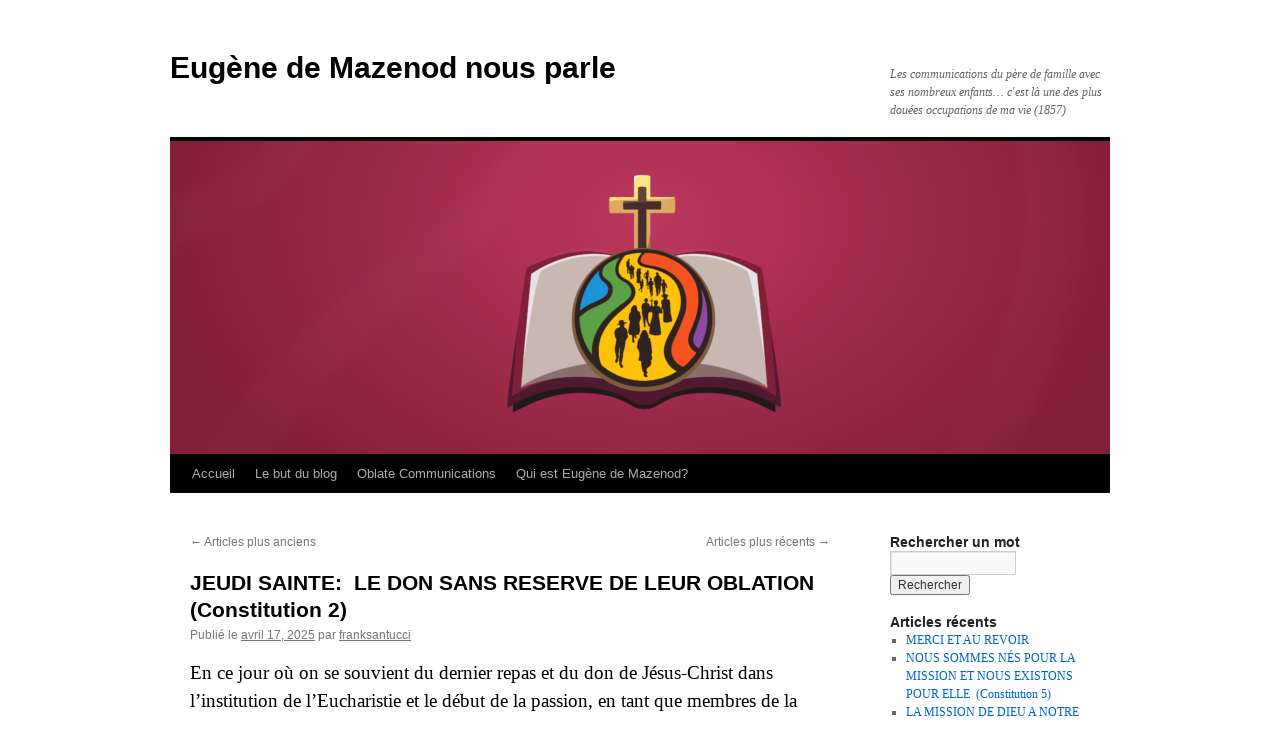

--- FILE ---
content_type: text/html; charset=UTF-8
request_url: https://www.eugenedemazenod.net/fra/?paged=2
body_size: 17535
content:
<!DOCTYPE html>
<html lang="fr-FR">
<head>
<meta charset="UTF-8" />
<title>
Eugène de Mazenod nous parle | Les  communications du père de famille avec ses nombreux enfants&#8230; c&#039;est là une des plus douées occupations de ma vie (1857) | Page 2	</title>
<link rel="profile" href="https://gmpg.org/xfn/11" />
<link rel="stylesheet" type="text/css" media="all" href="https://www.eugenedemazenod.net/fra/wp-content/themes/twentyten/style.css?ver=20241112" />
<link rel="pingback" href="https://www.eugenedemazenod.net/fra/xmlrpc.php">
<meta name='robots' content='max-image-preview:large' />
<link rel="alternate" type="application/rss+xml" title="Eugène de Mazenod nous parle &raquo; Flux" href="https://www.eugenedemazenod.net/fra/?feed=rss2" />
<link rel="alternate" type="application/rss+xml" title="Eugène de Mazenod nous parle &raquo; Flux des commentaires" href="https://www.eugenedemazenod.net/fra/?feed=comments-rss2" />
		<!-- This site uses the Google Analytics by MonsterInsights plugin v8.14.1 - Using Analytics tracking - https://www.monsterinsights.com/ -->
							<script src="//www.googletagmanager.com/gtag/js?id=UA-17234147-1"  data-cfasync="false" data-wpfc-render="false" type="text/javascript" async></script>
			<script data-cfasync="false" data-wpfc-render="false" type="text/javascript">
				var mi_version = '8.14.1';
				var mi_track_user = true;
				var mi_no_track_reason = '';
				
								var disableStrs = [
															'ga-disable-UA-17234147-1',
									];

				/* Function to detect opted out users */
				function __gtagTrackerIsOptedOut() {
					for (var index = 0; index < disableStrs.length; index++) {
						if (document.cookie.indexOf(disableStrs[index] + '=true') > -1) {
							return true;
						}
					}

					return false;
				}

				/* Disable tracking if the opt-out cookie exists. */
				if (__gtagTrackerIsOptedOut()) {
					for (var index = 0; index < disableStrs.length; index++) {
						window[disableStrs[index]] = true;
					}
				}

				/* Opt-out function */
				function __gtagTrackerOptout() {
					for (var index = 0; index < disableStrs.length; index++) {
						document.cookie = disableStrs[index] + '=true; expires=Thu, 31 Dec 2099 23:59:59 UTC; path=/';
						window[disableStrs[index]] = true;
					}
				}

				if ('undefined' === typeof gaOptout) {
					function gaOptout() {
						__gtagTrackerOptout();
					}
				}
								window.dataLayer = window.dataLayer || [];

				window.MonsterInsightsDualTracker = {
					helpers: {},
					trackers: {},
				};
				if (mi_track_user) {
					function __gtagDataLayer() {
						dataLayer.push(arguments);
					}

					function __gtagTracker(type, name, parameters) {
						if (!parameters) {
							parameters = {};
						}

						if (parameters.send_to) {
							__gtagDataLayer.apply(null, arguments);
							return;
						}

						if (type === 'event') {
							
														parameters.send_to = monsterinsights_frontend.ua;
							__gtagDataLayer(type, name, parameters);
													} else {
							__gtagDataLayer.apply(null, arguments);
						}
					}

					__gtagTracker('js', new Date());
					__gtagTracker('set', {
						'developer_id.dZGIzZG': true,
											});
															__gtagTracker('config', 'UA-17234147-1', {"forceSSL":"true"} );
										window.gtag = __gtagTracker;										(function () {
						/* https://developers.google.com/analytics/devguides/collection/analyticsjs/ */
						/* ga and __gaTracker compatibility shim. */
						var noopfn = function () {
							return null;
						};
						var newtracker = function () {
							return new Tracker();
						};
						var Tracker = function () {
							return null;
						};
						var p = Tracker.prototype;
						p.get = noopfn;
						p.set = noopfn;
						p.send = function () {
							var args = Array.prototype.slice.call(arguments);
							args.unshift('send');
							__gaTracker.apply(null, args);
						};
						var __gaTracker = function () {
							var len = arguments.length;
							if (len === 0) {
								return;
							}
							var f = arguments[len - 1];
							if (typeof f !== 'object' || f === null || typeof f.hitCallback !== 'function') {
								if ('send' === arguments[0]) {
									var hitConverted, hitObject = false, action;
									if ('event' === arguments[1]) {
										if ('undefined' !== typeof arguments[3]) {
											hitObject = {
												'eventAction': arguments[3],
												'eventCategory': arguments[2],
												'eventLabel': arguments[4],
												'value': arguments[5] ? arguments[5] : 1,
											}
										}
									}
									if ('pageview' === arguments[1]) {
										if ('undefined' !== typeof arguments[2]) {
											hitObject = {
												'eventAction': 'page_view',
												'page_path': arguments[2],
											}
										}
									}
									if (typeof arguments[2] === 'object') {
										hitObject = arguments[2];
									}
									if (typeof arguments[5] === 'object') {
										Object.assign(hitObject, arguments[5]);
									}
									if ('undefined' !== typeof arguments[1].hitType) {
										hitObject = arguments[1];
										if ('pageview' === hitObject.hitType) {
											hitObject.eventAction = 'page_view';
										}
									}
									if (hitObject) {
										action = 'timing' === arguments[1].hitType ? 'timing_complete' : hitObject.eventAction;
										hitConverted = mapArgs(hitObject);
										__gtagTracker('event', action, hitConverted);
									}
								}
								return;
							}

							function mapArgs(args) {
								var arg, hit = {};
								var gaMap = {
									'eventCategory': 'event_category',
									'eventAction': 'event_action',
									'eventLabel': 'event_label',
									'eventValue': 'event_value',
									'nonInteraction': 'non_interaction',
									'timingCategory': 'event_category',
									'timingVar': 'name',
									'timingValue': 'value',
									'timingLabel': 'event_label',
									'page': 'page_path',
									'location': 'page_location',
									'title': 'page_title',
								};
								for (arg in args) {
																		if (!(!args.hasOwnProperty(arg) || !gaMap.hasOwnProperty(arg))) {
										hit[gaMap[arg]] = args[arg];
									} else {
										hit[arg] = args[arg];
									}
								}
								return hit;
							}

							try {
								f.hitCallback();
							} catch (ex) {
							}
						};
						__gaTracker.create = newtracker;
						__gaTracker.getByName = newtracker;
						__gaTracker.getAll = function () {
							return [];
						};
						__gaTracker.remove = noopfn;
						__gaTracker.loaded = true;
						window['__gaTracker'] = __gaTracker;
					})();
									} else {
										console.log("");
					(function () {
						function __gtagTracker() {
							return null;
						}

						window['__gtagTracker'] = __gtagTracker;
						window['gtag'] = __gtagTracker;
					})();
									}
			</script>
				<!-- / Google Analytics by MonsterInsights -->
		<style id='wp-img-auto-sizes-contain-inline-css' type='text/css'>
img:is([sizes=auto i],[sizes^="auto," i]){contain-intrinsic-size:3000px 1500px}
/*# sourceURL=wp-img-auto-sizes-contain-inline-css */
</style>
<style id='wp-emoji-styles-inline-css' type='text/css'>

	img.wp-smiley, img.emoji {
		display: inline !important;
		border: none !important;
		box-shadow: none !important;
		height: 1em !important;
		width: 1em !important;
		margin: 0 0.07em !important;
		vertical-align: -0.1em !important;
		background: none !important;
		padding: 0 !important;
	}
/*# sourceURL=wp-emoji-styles-inline-css */
</style>
<style id='wp-block-library-inline-css' type='text/css'>
:root{--wp-block-synced-color:#7a00df;--wp-block-synced-color--rgb:122,0,223;--wp-bound-block-color:var(--wp-block-synced-color);--wp-editor-canvas-background:#ddd;--wp-admin-theme-color:#007cba;--wp-admin-theme-color--rgb:0,124,186;--wp-admin-theme-color-darker-10:#006ba1;--wp-admin-theme-color-darker-10--rgb:0,107,160.5;--wp-admin-theme-color-darker-20:#005a87;--wp-admin-theme-color-darker-20--rgb:0,90,135;--wp-admin-border-width-focus:2px}@media (min-resolution:192dpi){:root{--wp-admin-border-width-focus:1.5px}}.wp-element-button{cursor:pointer}:root .has-very-light-gray-background-color{background-color:#eee}:root .has-very-dark-gray-background-color{background-color:#313131}:root .has-very-light-gray-color{color:#eee}:root .has-very-dark-gray-color{color:#313131}:root .has-vivid-green-cyan-to-vivid-cyan-blue-gradient-background{background:linear-gradient(135deg,#00d084,#0693e3)}:root .has-purple-crush-gradient-background{background:linear-gradient(135deg,#34e2e4,#4721fb 50%,#ab1dfe)}:root .has-hazy-dawn-gradient-background{background:linear-gradient(135deg,#faaca8,#dad0ec)}:root .has-subdued-olive-gradient-background{background:linear-gradient(135deg,#fafae1,#67a671)}:root .has-atomic-cream-gradient-background{background:linear-gradient(135deg,#fdd79a,#004a59)}:root .has-nightshade-gradient-background{background:linear-gradient(135deg,#330968,#31cdcf)}:root .has-midnight-gradient-background{background:linear-gradient(135deg,#020381,#2874fc)}:root{--wp--preset--font-size--normal:16px;--wp--preset--font-size--huge:42px}.has-regular-font-size{font-size:1em}.has-larger-font-size{font-size:2.625em}.has-normal-font-size{font-size:var(--wp--preset--font-size--normal)}.has-huge-font-size{font-size:var(--wp--preset--font-size--huge)}.has-text-align-center{text-align:center}.has-text-align-left{text-align:left}.has-text-align-right{text-align:right}.has-fit-text{white-space:nowrap!important}#end-resizable-editor-section{display:none}.aligncenter{clear:both}.items-justified-left{justify-content:flex-start}.items-justified-center{justify-content:center}.items-justified-right{justify-content:flex-end}.items-justified-space-between{justify-content:space-between}.screen-reader-text{border:0;clip-path:inset(50%);height:1px;margin:-1px;overflow:hidden;padding:0;position:absolute;width:1px;word-wrap:normal!important}.screen-reader-text:focus{background-color:#ddd;clip-path:none;color:#444;display:block;font-size:1em;height:auto;left:5px;line-height:normal;padding:15px 23px 14px;text-decoration:none;top:5px;width:auto;z-index:100000}html :where(.has-border-color){border-style:solid}html :where([style*=border-top-color]){border-top-style:solid}html :where([style*=border-right-color]){border-right-style:solid}html :where([style*=border-bottom-color]){border-bottom-style:solid}html :where([style*=border-left-color]){border-left-style:solid}html :where([style*=border-width]){border-style:solid}html :where([style*=border-top-width]){border-top-style:solid}html :where([style*=border-right-width]){border-right-style:solid}html :where([style*=border-bottom-width]){border-bottom-style:solid}html :where([style*=border-left-width]){border-left-style:solid}html :where(img[class*=wp-image-]){height:auto;max-width:100%}:where(figure){margin:0 0 1em}html :where(.is-position-sticky){--wp-admin--admin-bar--position-offset:var(--wp-admin--admin-bar--height,0px)}@media screen and (max-width:600px){html :where(.is-position-sticky){--wp-admin--admin-bar--position-offset:0px}}

/*# sourceURL=wp-block-library-inline-css */
</style><style id='global-styles-inline-css' type='text/css'>
:root{--wp--preset--aspect-ratio--square: 1;--wp--preset--aspect-ratio--4-3: 4/3;--wp--preset--aspect-ratio--3-4: 3/4;--wp--preset--aspect-ratio--3-2: 3/2;--wp--preset--aspect-ratio--2-3: 2/3;--wp--preset--aspect-ratio--16-9: 16/9;--wp--preset--aspect-ratio--9-16: 9/16;--wp--preset--color--black: #000;--wp--preset--color--cyan-bluish-gray: #abb8c3;--wp--preset--color--white: #fff;--wp--preset--color--pale-pink: #f78da7;--wp--preset--color--vivid-red: #cf2e2e;--wp--preset--color--luminous-vivid-orange: #ff6900;--wp--preset--color--luminous-vivid-amber: #fcb900;--wp--preset--color--light-green-cyan: #7bdcb5;--wp--preset--color--vivid-green-cyan: #00d084;--wp--preset--color--pale-cyan-blue: #8ed1fc;--wp--preset--color--vivid-cyan-blue: #0693e3;--wp--preset--color--vivid-purple: #9b51e0;--wp--preset--color--blue: #0066cc;--wp--preset--color--medium-gray: #666;--wp--preset--color--light-gray: #f1f1f1;--wp--preset--gradient--vivid-cyan-blue-to-vivid-purple: linear-gradient(135deg,rgb(6,147,227) 0%,rgb(155,81,224) 100%);--wp--preset--gradient--light-green-cyan-to-vivid-green-cyan: linear-gradient(135deg,rgb(122,220,180) 0%,rgb(0,208,130) 100%);--wp--preset--gradient--luminous-vivid-amber-to-luminous-vivid-orange: linear-gradient(135deg,rgb(252,185,0) 0%,rgb(255,105,0) 100%);--wp--preset--gradient--luminous-vivid-orange-to-vivid-red: linear-gradient(135deg,rgb(255,105,0) 0%,rgb(207,46,46) 100%);--wp--preset--gradient--very-light-gray-to-cyan-bluish-gray: linear-gradient(135deg,rgb(238,238,238) 0%,rgb(169,184,195) 100%);--wp--preset--gradient--cool-to-warm-spectrum: linear-gradient(135deg,rgb(74,234,220) 0%,rgb(151,120,209) 20%,rgb(207,42,186) 40%,rgb(238,44,130) 60%,rgb(251,105,98) 80%,rgb(254,248,76) 100%);--wp--preset--gradient--blush-light-purple: linear-gradient(135deg,rgb(255,206,236) 0%,rgb(152,150,240) 100%);--wp--preset--gradient--blush-bordeaux: linear-gradient(135deg,rgb(254,205,165) 0%,rgb(254,45,45) 50%,rgb(107,0,62) 100%);--wp--preset--gradient--luminous-dusk: linear-gradient(135deg,rgb(255,203,112) 0%,rgb(199,81,192) 50%,rgb(65,88,208) 100%);--wp--preset--gradient--pale-ocean: linear-gradient(135deg,rgb(255,245,203) 0%,rgb(182,227,212) 50%,rgb(51,167,181) 100%);--wp--preset--gradient--electric-grass: linear-gradient(135deg,rgb(202,248,128) 0%,rgb(113,206,126) 100%);--wp--preset--gradient--midnight: linear-gradient(135deg,rgb(2,3,129) 0%,rgb(40,116,252) 100%);--wp--preset--font-size--small: 13px;--wp--preset--font-size--medium: 20px;--wp--preset--font-size--large: 36px;--wp--preset--font-size--x-large: 42px;--wp--preset--spacing--20: 0.44rem;--wp--preset--spacing--30: 0.67rem;--wp--preset--spacing--40: 1rem;--wp--preset--spacing--50: 1.5rem;--wp--preset--spacing--60: 2.25rem;--wp--preset--spacing--70: 3.38rem;--wp--preset--spacing--80: 5.06rem;--wp--preset--shadow--natural: 6px 6px 9px rgba(0, 0, 0, 0.2);--wp--preset--shadow--deep: 12px 12px 50px rgba(0, 0, 0, 0.4);--wp--preset--shadow--sharp: 6px 6px 0px rgba(0, 0, 0, 0.2);--wp--preset--shadow--outlined: 6px 6px 0px -3px rgb(255, 255, 255), 6px 6px rgb(0, 0, 0);--wp--preset--shadow--crisp: 6px 6px 0px rgb(0, 0, 0);}:where(.is-layout-flex){gap: 0.5em;}:where(.is-layout-grid){gap: 0.5em;}body .is-layout-flex{display: flex;}.is-layout-flex{flex-wrap: wrap;align-items: center;}.is-layout-flex > :is(*, div){margin: 0;}body .is-layout-grid{display: grid;}.is-layout-grid > :is(*, div){margin: 0;}:where(.wp-block-columns.is-layout-flex){gap: 2em;}:where(.wp-block-columns.is-layout-grid){gap: 2em;}:where(.wp-block-post-template.is-layout-flex){gap: 1.25em;}:where(.wp-block-post-template.is-layout-grid){gap: 1.25em;}.has-black-color{color: var(--wp--preset--color--black) !important;}.has-cyan-bluish-gray-color{color: var(--wp--preset--color--cyan-bluish-gray) !important;}.has-white-color{color: var(--wp--preset--color--white) !important;}.has-pale-pink-color{color: var(--wp--preset--color--pale-pink) !important;}.has-vivid-red-color{color: var(--wp--preset--color--vivid-red) !important;}.has-luminous-vivid-orange-color{color: var(--wp--preset--color--luminous-vivid-orange) !important;}.has-luminous-vivid-amber-color{color: var(--wp--preset--color--luminous-vivid-amber) !important;}.has-light-green-cyan-color{color: var(--wp--preset--color--light-green-cyan) !important;}.has-vivid-green-cyan-color{color: var(--wp--preset--color--vivid-green-cyan) !important;}.has-pale-cyan-blue-color{color: var(--wp--preset--color--pale-cyan-blue) !important;}.has-vivid-cyan-blue-color{color: var(--wp--preset--color--vivid-cyan-blue) !important;}.has-vivid-purple-color{color: var(--wp--preset--color--vivid-purple) !important;}.has-black-background-color{background-color: var(--wp--preset--color--black) !important;}.has-cyan-bluish-gray-background-color{background-color: var(--wp--preset--color--cyan-bluish-gray) !important;}.has-white-background-color{background-color: var(--wp--preset--color--white) !important;}.has-pale-pink-background-color{background-color: var(--wp--preset--color--pale-pink) !important;}.has-vivid-red-background-color{background-color: var(--wp--preset--color--vivid-red) !important;}.has-luminous-vivid-orange-background-color{background-color: var(--wp--preset--color--luminous-vivid-orange) !important;}.has-luminous-vivid-amber-background-color{background-color: var(--wp--preset--color--luminous-vivid-amber) !important;}.has-light-green-cyan-background-color{background-color: var(--wp--preset--color--light-green-cyan) !important;}.has-vivid-green-cyan-background-color{background-color: var(--wp--preset--color--vivid-green-cyan) !important;}.has-pale-cyan-blue-background-color{background-color: var(--wp--preset--color--pale-cyan-blue) !important;}.has-vivid-cyan-blue-background-color{background-color: var(--wp--preset--color--vivid-cyan-blue) !important;}.has-vivid-purple-background-color{background-color: var(--wp--preset--color--vivid-purple) !important;}.has-black-border-color{border-color: var(--wp--preset--color--black) !important;}.has-cyan-bluish-gray-border-color{border-color: var(--wp--preset--color--cyan-bluish-gray) !important;}.has-white-border-color{border-color: var(--wp--preset--color--white) !important;}.has-pale-pink-border-color{border-color: var(--wp--preset--color--pale-pink) !important;}.has-vivid-red-border-color{border-color: var(--wp--preset--color--vivid-red) !important;}.has-luminous-vivid-orange-border-color{border-color: var(--wp--preset--color--luminous-vivid-orange) !important;}.has-luminous-vivid-amber-border-color{border-color: var(--wp--preset--color--luminous-vivid-amber) !important;}.has-light-green-cyan-border-color{border-color: var(--wp--preset--color--light-green-cyan) !important;}.has-vivid-green-cyan-border-color{border-color: var(--wp--preset--color--vivid-green-cyan) !important;}.has-pale-cyan-blue-border-color{border-color: var(--wp--preset--color--pale-cyan-blue) !important;}.has-vivid-cyan-blue-border-color{border-color: var(--wp--preset--color--vivid-cyan-blue) !important;}.has-vivid-purple-border-color{border-color: var(--wp--preset--color--vivid-purple) !important;}.has-vivid-cyan-blue-to-vivid-purple-gradient-background{background: var(--wp--preset--gradient--vivid-cyan-blue-to-vivid-purple) !important;}.has-light-green-cyan-to-vivid-green-cyan-gradient-background{background: var(--wp--preset--gradient--light-green-cyan-to-vivid-green-cyan) !important;}.has-luminous-vivid-amber-to-luminous-vivid-orange-gradient-background{background: var(--wp--preset--gradient--luminous-vivid-amber-to-luminous-vivid-orange) !important;}.has-luminous-vivid-orange-to-vivid-red-gradient-background{background: var(--wp--preset--gradient--luminous-vivid-orange-to-vivid-red) !important;}.has-very-light-gray-to-cyan-bluish-gray-gradient-background{background: var(--wp--preset--gradient--very-light-gray-to-cyan-bluish-gray) !important;}.has-cool-to-warm-spectrum-gradient-background{background: var(--wp--preset--gradient--cool-to-warm-spectrum) !important;}.has-blush-light-purple-gradient-background{background: var(--wp--preset--gradient--blush-light-purple) !important;}.has-blush-bordeaux-gradient-background{background: var(--wp--preset--gradient--blush-bordeaux) !important;}.has-luminous-dusk-gradient-background{background: var(--wp--preset--gradient--luminous-dusk) !important;}.has-pale-ocean-gradient-background{background: var(--wp--preset--gradient--pale-ocean) !important;}.has-electric-grass-gradient-background{background: var(--wp--preset--gradient--electric-grass) !important;}.has-midnight-gradient-background{background: var(--wp--preset--gradient--midnight) !important;}.has-small-font-size{font-size: var(--wp--preset--font-size--small) !important;}.has-medium-font-size{font-size: var(--wp--preset--font-size--medium) !important;}.has-large-font-size{font-size: var(--wp--preset--font-size--large) !important;}.has-x-large-font-size{font-size: var(--wp--preset--font-size--x-large) !important;}
/*# sourceURL=global-styles-inline-css */
</style>

<style id='classic-theme-styles-inline-css' type='text/css'>
/*! This file is auto-generated */
.wp-block-button__link{color:#fff;background-color:#32373c;border-radius:9999px;box-shadow:none;text-decoration:none;padding:calc(.667em + 2px) calc(1.333em + 2px);font-size:1.125em}.wp-block-file__button{background:#32373c;color:#fff;text-decoration:none}
/*# sourceURL=/wp-includes/css/classic-themes.min.css */
</style>
<link rel='stylesheet' id='twentyten-block-style-css' href='https://www.eugenedemazenod.net/fra/wp-content/themes/twentyten/blocks.css?ver=20240703' type='text/css' media='all' />
<script type="text/javascript" src="https://www.eugenedemazenod.net/fra/wp-content/plugins/google-analytics-for-wordpress/assets/js/frontend-gtag.min.js?ver=8.14.1" id="monsterinsights-frontend-script-js"></script>
<script data-cfasync="false" data-wpfc-render="false" type="text/javascript" id='monsterinsights-frontend-script-js-extra'>/* <![CDATA[ */
var monsterinsights_frontend = {"js_events_tracking":"true","download_extensions":"pdf,doc,ppt,xls,zip,docx,pptx,xlsx","inbound_paths":"[]","home_url":"https:\/\/www.eugenedemazenod.net\/fra","hash_tracking":"false","ua":"UA-17234147-1","v4_id":""};/* ]]> */
</script>
<link rel="https://api.w.org/" href="https://www.eugenedemazenod.net/fra/index.php?rest_route=/" /><link rel="EditURI" type="application/rsd+xml" title="RSD" href="https://www.eugenedemazenod.net/fra/xmlrpc.php?rsd" />
<meta name="generator" content="WordPress 6.9" />
<style type="text/css" id="custom-background-css">
body.custom-background { background-color: #ffffff; }
</style>
	</head>

<body class="home blog paged custom-background paged-2 wp-theme-twentyten">
<div id="wrapper" class="hfeed">
	<div id="header">
		<div id="masthead">
			<div id="branding" role="banner">
								<h1 id="site-title">
					<span>
						<a href="https://www.eugenedemazenod.net/fra/" rel="home">Eugène de Mazenod nous parle</a>
					</span>
				</h1>
				<div id="site-description">Les  communications du père de famille avec ses nombreux enfants&#8230; c&#039;est là une des plus douées occupations de ma vie (1857)</div>

				<img src="https://www.eugenedemazenod.net/fra/wp-content/uploads/2025/04/cropped-eugene_speaks_twitter_no_text.png" width="940" height="313" alt="Eugène de Mazenod nous parle" srcset="https://www.eugenedemazenod.net/fra/wp-content/uploads/2025/04/cropped-eugene_speaks_twitter_no_text.png 940w, https://www.eugenedemazenod.net/fra/wp-content/uploads/2025/04/cropped-eugene_speaks_twitter_no_text-300x100.png 300w, https://www.eugenedemazenod.net/fra/wp-content/uploads/2025/04/cropped-eugene_speaks_twitter_no_text-768x256.png 768w" sizes="(max-width: 940px) 100vw, 940px" decoding="async" fetchpriority="high" />			</div><!-- #branding -->

			<div id="access" role="navigation">
								<div class="skip-link screen-reader-text"><a href="#content">Aller au contenu</a></div>
				<div class="menu"><ul>
<li ><a href="https://www.eugenedemazenod.net/fra/">Accueil</a></li><li class="page_item page-item-2"><a href="https://www.eugenedemazenod.net/fra/?page_id=2">Le but du blog</a></li>
<li class="page_item page-item-1910"><a href="https://www.eugenedemazenod.net/fra/?page_id=1910">Oblate Communications</a></li>
<li class="page_item page-item-8"><a href="https://www.eugenedemazenod.net/fra/?page_id=8">Qui est Eugène de Mazenod?</a></li>
</ul></div>
			</div><!-- #access -->
		</div><!-- #masthead -->
	</div><!-- #header -->

	<div id="main">

		<div id="container">
			<div id="content" role="main">

			
	<div id="nav-above" class="navigation">
		<div class="nav-previous"><a href="https://www.eugenedemazenod.net/fra/?paged=3" ><span class="meta-nav">&larr;</span> Articles plus anciens</a></div>
		<div class="nav-next"><a href="https://www.eugenedemazenod.net/fra/" >Articles plus récents <span class="meta-nav">&rarr;</span></a></div>
	</div><!-- #nav-above -->



	
			<div id="post-5000" class="post-5000 post type-post status-publish format-standard hentry category-uncategorized">
			<h2 class="entry-title"><a href="https://www.eugenedemazenod.net/fra/?p=5000" rel="bookmark">JEUDI SAINTE:  LE DON SANS RESERVE DE LEUR OBLATION (Constitution 2)</a></h2>

			<div class="entry-meta">
				<span class="meta-prep meta-prep-author">Publié le</span> <a href="https://www.eugenedemazenod.net/fra/?p=5000" title="01:00" rel="bookmark"><span class="entry-date">avril 17, 2025</span></a> <span class="meta-sep">par</span> <span class="author vcard"><a class="url fn n" href="https://www.eugenedemazenod.net/fra/?author=1" title="Afficher tous les articles par franksantucci">franksantucci</a></span>			</div><!-- .entry-meta -->

					<div class="entry-content">
				<h3>En ce jour où on se souvient du dernier repas et du don de Jésus-Christ dans l&rsquo;institution de l&rsquo;Eucharistie et le début de la passion, en tant que membres de la famille oblate, on se rappelle la réponse d&rsquo;Eugène à l&rsquo;oblation de Jésus-Christ en avril 1816</h3>
<p style="padding-left: 80px;"><em><strong>Bref, le p. Tempier et moi nous jugeâmes qu’il ne fallait pas différer davantage, et le jeudi saint (11 avril 1816), nous étant placés tous les deux sous l’échafaudage du beau reposoir que nous avions élevé sur le maître-autel de l’église de la mission, dans la nuit de ce saint jour, nous fîmes nos vœux avec une indicible joie. Nous savourâmes notre bonheur pendant toute cette belle nuit en la présence de Notre-Seigneur, au pied du trône magnifique où nous l’avions déposé pour la messe des présanctifiés du lendemain.</strong></em></p>
<h3 style="text-align: right;"><em>Mémoires d&rsquo;Eugène de Mazenod dans Rambert I, p. 187</em></h3>
<p>Notre Règle de vie actuelle reflète le « nous fîmes nos vœux avec une indicible joie » de notre Fondateur et nous invite, tous membres de sa famille oblate, selon notre état de vie, à renouveler notre désir d&rsquo;etre:</p>
<h3 style="padding-left: 80px;"><em>… obéissants au Père, même jusqu&rsquo;à la mort, et se mettent au service du peuple de Dieu avec un amour désintéressé. Leur zèle apostolique est soutenu par le don sans réserve de leur oblation, une oblation sans cesse renouvelée dans les exigences de leur mission.. (Constitution 2)</em></h3>
<h3>Que la « joie indescriptible » de l&rsquo;oblation de Jésus-Christ et notre réponse à cette oblation soient nôtres en ce Jeudi Saint.</h3>
							</div><!-- .entry-content -->
	
			<div class="entry-utility">
									<span class="cat-links">
						<span class="entry-utility-prep entry-utility-prep-cat-links">Publié dans</span> <a href="https://www.eugenedemazenod.net/fra/?cat=1" rel="category">Uncategorized</a>					</span>
					<span class="meta-sep">|</span>
				
				
				<span class="comments-link"><a href="https://www.eugenedemazenod.net/fra/?p=5000#respond">Laisser un commentaire</a></span>

							</div><!-- .entry-utility -->
		</div><!-- #post-5000 -->

		
	

	
			<div id="post-4998" class="post-4998 post type-post status-publish format-standard hentry category-uncategorized">
			<h2 class="entry-title"><a href="https://www.eugenedemazenod.net/fra/?p=4998" rel="bookmark">LE SAUVEUR, LA CLÉ QUI OUVRE LA PORTE DE NOTRE MISSION ET CHAQUE PAGE DE NOTRE REGLE (Constitution 4)</a></h2>

			<div class="entry-meta">
				<span class="meta-prep meta-prep-author">Publié le</span> <a href="https://www.eugenedemazenod.net/fra/?p=4998" title="01:00" rel="bookmark"><span class="entry-date">avril 16, 2025</span></a> <span class="meta-sep">par</span> <span class="author vcard"><a class="url fn n" href="https://www.eugenedemazenod.net/fra/?author=1" title="Afficher tous les articles par franksantucci">franksantucci</a></span>			</div><!-- .entry-meta -->

					<div class="entry-content">
				<h3 style="padding-left: 80px;"><em><strong>À travers le regard du Sauveur crucifié nous voyons le monde racheté de son sang, dans le désir que les hommes en qui se poursuit sa passion connaissent eux aussi la puissance de sa résurrection (cf. Ph 3, 10)</strong></em>.(Constitution 9)</h3>
<h3>Cette phrase est la clé qui ouvre la porte de notre mission et la clé pour lire et interpréter tout le livre des Constitutions et Règles.</h3>
<h3>Notre mission oblate est une réponse au cri de ceux qui sont pauvres parce qu&rsquo;ils ne connaissent pas ou ne reconnaissent pas Jésus-Christ dans leur situation. Les Constitutions 5 à 9 expliquent cela plus clairement.</h3>
<h3>Quelle est la clé qui ouvre la porte de ma vie et de ma mission ? Qui ou quoi tient ma vie ensemble ? Comment l&rsquo;exprimer ?</h3>
							</div><!-- .entry-content -->
	
			<div class="entry-utility">
									<span class="cat-links">
						<span class="entry-utility-prep entry-utility-prep-cat-links">Publié dans</span> <a href="https://www.eugenedemazenod.net/fra/?cat=1" rel="category">Uncategorized</a>					</span>
					<span class="meta-sep">|</span>
				
				
				<span class="comments-link"><a href="https://www.eugenedemazenod.net/fra/?p=4998#respond">Laisser un commentaire</a></span>

							</div><!-- .entry-utility -->
		</div><!-- #post-4998 -->

		
	

	
			<div id="post-4996" class="post-4996 post type-post status-publish format-standard hentry category-uncategorized">
			<h2 class="entry-title"><a href="https://www.eugenedemazenod.net/fra/?p=4996" rel="bookmark">LES PAUVRES SONT CEUX POUR QUI JÉSUS-CHRIST CONTINUE À SOUFFRIR (Constitution 4)</a></h2>

			<div class="entry-meta">
				<span class="meta-prep meta-prep-author">Publié le</span> <a href="https://www.eugenedemazenod.net/fra/?p=4996" title="01:00" rel="bookmark"><span class="entry-date">avril 15, 2025</span></a> <span class="meta-sep">par</span> <span class="author vcard"><a class="url fn n" href="https://www.eugenedemazenod.net/fra/?author=1" title="Afficher tous les articles par franksantucci">franksantucci</a></span>			</div><!-- .entry-meta -->

					<div class="entry-content">
				<h3 style="padding-left: 80px;"><em><strong>La croix de Jésus est au coeur de notre mission. Comme l&rsquo;Apôtre Paul, nous prêchons «Jésus Christ et Jésus Christ crucifié» (1 Co 2, 2). Si nous portons «en notre corps les souffrances de mort de Jésus» , c&rsquo;est dans l&rsquo;espérance «que la vie de Jésus soit, elle aussi, manifestée dans notre corps» (2 Co 4, 10). À travers le regard du Sauveur crucifié nous voyons le monde racheté de son sang, dans le désir que les hommes en qui se poursuit sa passion connaissent eux aussi la puissance de sa résurrection (cf. Ph 3, 10).</strong></em> (Constitution 4)</h3>
<h3>« Dans le désir que les hommes en qui se poursuit sa passion connaissent eux aussi la puissance de sa résurrection ». Voici le test décisif pour la question : « qui sont les pauvres pour la famille oblate ? ». Ce sont sans équivoque ceux qui ne connaissent pas Jésus-Christ comme leur Sauveur. Ceux qui souffrent de l&rsquo;obscurité et d&rsquo;un manque de direction dans leur vie. Ce sont les personnes qui connaissent n&rsquo;importe quelle souffrance physique, morale ou spirituelle et qui ne reconnaissent pas l&rsquo;invitation à se tourner vers le Sauveur crucifié et ressuscité pour trouver de la force. Ce sont les personnes qui souffrent avec les autres, avec l&rsquo;injustice, avec la destruction des ressources naturelles pour une vie saine et qui n&rsquo;ont pas de relation avec le Sauveur pour les soutenir et les concentrer.</h3>
<h3>Ce sont toutes ces personnes, et bien d&rsquo;autres encore, qui ont besoin de reconnaître le Christ crucifié dans leurs souffrances. Notre mission est d&rsquo;accompagner ceux qui souffrent pour qu&rsquo;ils se regardent à travers ses yeux, afin de les aider à se « brancher sur la source d&rsquo;énergie » de sa résurrection.</h3>
							</div><!-- .entry-content -->
	
			<div class="entry-utility">
									<span class="cat-links">
						<span class="entry-utility-prep entry-utility-prep-cat-links">Publié dans</span> <a href="https://www.eugenedemazenod.net/fra/?cat=1" rel="category">Uncategorized</a>					</span>
					<span class="meta-sep">|</span>
				
				
				<span class="comments-link"><a href="https://www.eugenedemazenod.net/fra/?p=4996#respond">Laisser un commentaire</a></span>

							</div><!-- .entry-utility -->
		</div><!-- #post-4996 -->

		
	

	
			<div id="post-4995" class="post-4995 post type-post status-publish format-standard hentry category-uncategorized">
			<h2 class="entry-title"><a href="https://www.eugenedemazenod.net/fra/?p=4995" rel="bookmark">À TRAVERS LES YEUX DU SAUVEUR LES MAÎTRES ET LES SERVITEURS ONT LE MÊME DESTIN (Constitution 4)</a></h2>

			<div class="entry-meta">
				<span class="meta-prep meta-prep-author">Publié le</span> <a href="https://www.eugenedemazenod.net/fra/?p=4995" title="01:00" rel="bookmark"><span class="entry-date">avril 14, 2025</span></a> <span class="meta-sep">par</span> <span class="author vcard"><a class="url fn n" href="https://www.eugenedemazenod.net/fra/?author=1" title="Afficher tous les articles par franksantucci">franksantucci</a></span>			</div><!-- .entry-meta -->

					<div class="entry-content">
				<h3>Eugène était convaincu que le sang du Sauveur rendait tout le monde égal aux yeux de Dieu. Dès son premier ministère, il a insisté sur ce principe, comme en témoignent les statuts qu&rsquo;il a rédigés pour les jeunes avec lesquels il travaillait après son ordination.<br />
L&rsquo;identité donnée par le sang du Sauveur devait être mise en pratique dans tous les événements et relations de leur vie. À cette époque, certains membres de la congrégation des jeunes venaient de foyers où il y avait des serviteurs, ce qui reflétait la situation sociale de l&rsquo;époque.</h3>
<h3 style="padding-left: 80px;"><em><strong>Ils commanderont avec beaucoup de douceur à ceux qui leur sont soumis, se souvenant que les domestiques, quelque abjects qu’ils paraissent ici bas, n’en sont pas moins appelés à partager un jour la couronne immortelle de gloire qui leur a été acquise aussi bien qu’à leurs maîtres, par le sang précieux de leur commun Sauveur et Maître.</strong></em></h3>
<h3 style="text-align: right;"><em>Règlements et Statuts de la Congrégation de la Jeunesse, 1813, p. 24</em></h3>
							</div><!-- .entry-content -->
	
			<div class="entry-utility">
									<span class="cat-links">
						<span class="entry-utility-prep entry-utility-prep-cat-links">Publié dans</span> <a href="https://www.eugenedemazenod.net/fra/?cat=1" rel="category">Uncategorized</a>					</span>
					<span class="meta-sep">|</span>
				
				
				<span class="comments-link"><a href="https://www.eugenedemazenod.net/fra/?p=4995#respond">Laisser un commentaire</a></span>

							</div><!-- .entry-utility -->
		</div><!-- #post-4995 -->

		
	

	
			<div id="post-4994" class="post-4994 post type-post status-publish format-standard hentry category-uncategorized">
			<h2 class="entry-title"><a href="https://www.eugenedemazenod.net/fra/?p=4994" rel="bookmark">À TRAVERS LES YEUX DU SAUVEUR, TOUTE LA FAMILLE HUMAINE PARTAGE SON SANG (Constitution 4)</a></h2>

			<div class="entry-meta">
				<span class="meta-prep meta-prep-author">Publié le</span> <a href="https://www.eugenedemazenod.net/fra/?p=4994" title="01:00" rel="bookmark"><span class="entry-date">avril 9, 2025</span></a> <span class="meta-sep">par</span> <span class="author vcard"><a class="url fn n" href="https://www.eugenedemazenod.net/fra/?author=1" title="Afficher tous les articles par franksantucci">franksantucci</a></span>			</div><!-- .entry-meta -->

					<div class="entry-content">
				<h3 style="padding-left: 80px;"><em>À travers le regard du Sauveur crucifié nous voyons le monde racheté de son sang, dans le désir que les hommes en qui se poursuit sa passion connaissent eux aussi la puissance de sa résurrection (cf. Ph 3, 10)</em>. (Constitution 4)</h3>
<h3>La famine de la pomme de terre a massacré la population de l&rsquo;Irlande. L&rsquo;évêque Eugène écrit une lettre pastorale à son diocèse demandant aux gens d&rsquo;aider financièrement les Irlandais. Nous y trouvons le fondement de sa mission d&rsquo;Oblat : son expérience de conversion au pied de la Croix et sa prise de conscience qu&rsquo;il avait été racheté par le sang du Sauveur. Sa mission était d&rsquo;amener les autres à cette même prise de conscience.</h3>
<h3>
La raison pour laquelle il aidait les catholiques irlandais allait plus loin que la charité :</h3>
<h3 style="padding-left: 80px;"><em><strong>Qu’on ne dise pas qu’il est d’un autre empire que nous; cela serait tout à fait indigne de la charité chrétienne, nous sommes tous, tant qu’il y a d’hommes sur la terre, les enfants du père qui est dans les cieux et le prochain l’un de l’autre; il y a ici plus que cela encore, les Irlandais sont comme nous de la grande famille catholique; ce n’est pas seulement le sang d’une même fraternité humaine qui nous est commun, mais le sang de notre Rédempteur, auquel nous participons tous dans la même grâce et dans les mêmes sacrements.</strong></em></h3>
<h3><em>Mandement de Monseigneur Eugène au diocèse de Marseille, 24 février 1847, EO III Circulaire n 2.</em></h3>
<h3>Cette conviction profonde que le sang du Rédempteur est commun à tous a constitué le fondement de la conception qu&rsquo;Eugène avait de l&rsquo;Église, avant tout comme le Corps du Christ.</h3>
							</div><!-- .entry-content -->
	
			<div class="entry-utility">
									<span class="cat-links">
						<span class="entry-utility-prep entry-utility-prep-cat-links">Publié dans</span> <a href="https://www.eugenedemazenod.net/fra/?cat=1" rel="category">Uncategorized</a>					</span>
					<span class="meta-sep">|</span>
				
				
				<span class="comments-link"><a href="https://www.eugenedemazenod.net/fra/?p=4994#respond">Laisser un commentaire</a></span>

							</div><!-- .entry-utility -->
		</div><!-- #post-4994 -->

		
	

	
			<div id="post-4993" class="post-4993 post type-post status-publish format-standard hentry category-uncategorized">
			<h2 class="entry-title"><a href="https://www.eugenedemazenod.net/fra/?p=4993" rel="bookmark">C&rsquo;EST À TRAVERS LES YEUX DU SAUVEUR CRUCIFIÉ QUE L&rsquo;ON VOIT LES GENS (Constitution 4)</a></h2>

			<div class="entry-meta">
				<span class="meta-prep meta-prep-author">Publié le</span> <a href="https://www.eugenedemazenod.net/fra/?p=4993" title="01:00" rel="bookmark"><span class="entry-date">avril 8, 2025</span></a> <span class="meta-sep">par</span> <span class="author vcard"><a class="url fn n" href="https://www.eugenedemazenod.net/fra/?author=1" title="Afficher tous les articles par franksantucci">franksantucci</a></span>			</div><!-- .entry-meta -->

					<div class="entry-content">
				<h3 style="padding-left: 80px;"><em>La croix de Jésus est au coeur de notre mission. Comme l&rsquo;Apôtre Paul, nous prêchons «Jésus Christ et Jésus Christ crucifié» (1 Co 2, 2). Si nous portons «en notre corps les souffrances de mort de Jésus» , c&rsquo;est dans l&rsquo;espérance «que la vie de Jésus soit, elle aussi, manifestée dans notre corps» (2 Co 4, 10). <strong>À travers le regard du Sauveur crucifié nous voyons le monde racheté de son sang</strong>, dans le désir que les hommes en qui se poursuit sa passion connaissent eux aussi la puissance de sa résurrection (cf. Ph 3, 10). </em>(Constitution 4)</h3>
<h3>En tant que coopérateurs du Sauveur, nous sommes invités à regarder les gens à travers ses yeux. Eugène est un bon pédagogue pour nous. Dans son premier sermon de carême à Aix en Provence, il s&rsquo;est adressé à ses auditeurs, les pauvres :</h3>
<h3 style="padding-left: 80px;"><em><strong>Venez maintenant apprendre de nous ce que vous êtes aux yeux de la foi.</strong></em></h3>
<h3 style="padding-left: 80px;"><em><strong>Pauvres de Jésus-Christ, affligés, malheureux, souffrants, infirmes, couverts d’ulcères, etc., vous tous que la misère accable, mes frères, mes chers frères, mes respectables frères, écoutez-moi.</strong></em></h3>
<h3 style="padding-left: 80px;"><em><strong>Vous êtes les enfants de Dieu, les frères de Jésus-Christ, les héritiers de son royaume éternel, la portion choisie de son héritage…</strong></em><br />
<em><strong>… que vos yeux percent une fois les haillons qui vous couvrent, il est au-dedans de vous une âme immortelle faite à l’image de Dieu qu’elle est destinée de posséder un jour, une âme rachetée au prix du sang de Jésus-Christ, plus précieuse aux yeux de Dieu que toutes les richesses de la terre, que tous les royaumes du monde, une âme dont il est plus jaloux que du gouvernement de l’univers entier.</strong></em></h3>
<h3 style="text-align: right;"><em>Notes pour la première instruction dans l&rsquo;église de la Madeleine, E.O. XV n. 114</em></h3>
<h3>Quelle différence cela ferait si nous nous entraînions à voir tout le monde à travers la lentille des yeux du Sauveur crucifié !</h3>
							</div><!-- .entry-content -->
	
			<div class="entry-utility">
									<span class="cat-links">
						<span class="entry-utility-prep entry-utility-prep-cat-links">Publié dans</span> <a href="https://www.eugenedemazenod.net/fra/?cat=1" rel="category">Uncategorized</a>					</span>
					<span class="meta-sep">|</span>
				
				
				<span class="comments-link"><a href="https://www.eugenedemazenod.net/fra/?p=4993#respond">Laisser un commentaire</a></span>

							</div><!-- .entry-utility -->
		</div><!-- #post-4993 -->

		
	

	
			<div id="post-4992" class="post-4992 post type-post status-publish format-standard hentry category-uncategorized">
			<h2 class="entry-title"><a href="https://www.eugenedemazenod.net/fra/?p=4992" rel="bookmark">À TRAVERS LES YEUX DE NOTRE SAUVEUR CRUCIFIÉ, NOUS NOUS VOYONS COMME IL NOUS VOIT (Constitution 4)</a></h2>

			<div class="entry-meta">
				<span class="meta-prep meta-prep-author">Publié le</span> <a href="https://www.eugenedemazenod.net/fra/?p=4992" title="04:12" rel="bookmark"><span class="entry-date">avril 7, 2025</span></a> <span class="meta-sep">par</span> <span class="author vcard"><a class="url fn n" href="https://www.eugenedemazenod.net/fra/?author=1" title="Afficher tous les articles par franksantucci">franksantucci</a></span>			</div><!-- .entry-meta -->

					<div class="entry-content">
				<h3 style="padding-left: 80px;"><em>La croix de Jésus est au coeur de notre mission. Comme l&rsquo;Apôtre Paul, nous prêchons «Jésus Christ et Jésus Christ crucifié» (1 Co 2, 2). Si nous portons «en notre corps les souffrances de mort de Jésus» , c&rsquo;est dans l&rsquo;espérance «que la vie de Jésus soit, elle aussi, manifestée dans notre corps» (2 Co 4, 10). À travers le regard du Sauveur crucifié nous voyons le monde racheté de son sang, dans le désir que les hommes en qui se poursuit sa passion connaissent eux aussi la puissance de sa résurrection (cf. Ph 3, 10).  (Constitution 4)</em></h3>
<h3>As-tu déjà réfléchi à ce que Jésus-Christ a vu pendant les heures passées sur la croix ? Comment a-t-il regardé les gens autour de lui ?</h3>
<h3>Eugène a fait cette expérience lorsque ses yeux ont rencontré ceux de Jésus crucifié, et sa vie a changé:</h3>
<h3 style="padding-left: 80px;"><em><strong>Puis-je oublier ces larmes amères que la vue de la Croix fit couler de mes yeux un Vendredi Saint. Ah! elles partaient du cœur, rien ne put en arrêter le cours, elles étaient trop abondantes pour qu’il me fût possible de les cacher à ceux qui comme moi assistaient à cette touchante cérémonie. J’étais en état de péché mortel et c’était précisément ce qui occasionnait ma douleur.</strong></em></h3>
<h3>Mais ensuite, le regard miséricordieux et guérisseur du Sauveur a permis à Eugène de s&rsquo;exclamer :</h3>
<h3 style="padding-left: 80px;"><em><strong>Jamais mon âme ne fut plus satisfaite, jamais elle n’éprouva plus de bonheur; c’est qu’au milieu de ce torrent de larmes, malgré ma douleur, ou plutôt par le moyen de ma douleur, mon âme s’élançait vers sa fin dernière, vers Dieu son unique bien dont elle sentait vivement la perte.</strong></em></h3>
<h3 style="text-align: right;"><em>Journal de retraite, décembre 1814, O.W. XV n.13</em></h3>
<h3>À travers les yeux de son Sauveur crucifié, Eugène décrit cette expérience en d&rsquo;autres mots :</h3>
<h3 style="padding-left: 80px;"><em><strong>Méditation de l’enfant prodigue. Hélas! il n’en fut jamais à qui cette parabole s’applique mieux qu’à moi…</strong></em></h3>
<h3 style="padding-left: 80px;"><em><strong>Pensais-je seulement à revenir à mon père, à ce bon père dont j’avais éprouvé si souvent l’excessive tendresse? Non, il fallut que lui-même, mettant le comble à ses bienfaits, vint m’enlever, m’arracher à mon insouciance, ou plutôt vint me sortir du bourbier où j’étais enfoncé et dont il m’était impossible de me tirer moi-même. A peine formais-je parfois le désir de quitter mes haillons pour être de nouveau revêtu de la robe nuptiale.</strong></em></h3>
<h3 style="text-align: right;"><em>Notes de retraite avant son ordination, décembre 1811, O.W. XIV n.95</em></h3>
<h3>À travers les yeux de son Sauveur crucifié, Eugène a proclamé :</h3>
<h3 style="padding-left: 80px;"><em><strong>Heureux, mille fois heureux qu’il ait, ce bon Père, malgré mon indignité, déployé sur moi toute la richesse de ses miséricordes.</strong></em></h3>
<h3 style="text-align: right;"><em>Journal de retraite, décembre 1814, O.W. XV n.130</em></h3>
<h3><strong>RÉFLEXION</strong></h3>
<h3>Lorsque les yeux du Sauveur crucifié et mes yeux se rencontrent, que se passe-t-il&#8230; ?</h3>
							</div><!-- .entry-content -->
	
			<div class="entry-utility">
									<span class="cat-links">
						<span class="entry-utility-prep entry-utility-prep-cat-links">Publié dans</span> <a href="https://www.eugenedemazenod.net/fra/?cat=1" rel="category">Uncategorized</a>					</span>
					<span class="meta-sep">|</span>
				
				
				<span class="comments-link"><a href="https://www.eugenedemazenod.net/fra/?p=4992#respond">Laisser un commentaire</a></span>

							</div><!-- .entry-utility -->
		</div><!-- #post-4992 -->

		
	

	
			<div id="post-4991" class="post-4991 post type-post status-publish format-standard hentry category-uncategorized">
			<h2 class="entry-title"><a href="https://www.eugenedemazenod.net/fra/?p=4991" rel="bookmark">C&rsquo;EST UNIQUEMENT PAR LA CROIX QUE NOUS POUVONS ÊTRE D&rsquo;AUTHENTIQUES PÈLERINS DE L&rsquo;ESPÉRANCE (Constitution 4)</a></h2>

			<div class="entry-meta">
				<span class="meta-prep meta-prep-author">Publié le</span> <a href="https://www.eugenedemazenod.net/fra/?p=4991" title="01:00" rel="bookmark"><span class="entry-date">avril 4, 2025</span></a> <span class="meta-sep">par</span> <span class="author vcard"><a class="url fn n" href="https://www.eugenedemazenod.net/fra/?author=1" title="Afficher tous les articles par franksantucci">franksantucci</a></span>			</div><!-- .entry-meta -->

					<div class="entry-content">
				<h3 style="padding-left: 80px;"><em><strong>La croix de Jésus est au coeur de notre mission. Comme l&rsquo;Apôtre Paul, nous prêchons «Jésus Christ et Jésus Christ crucifié» (1 Co 2, 2). Si nous portons «en notre corps les souffrances de mort de Jésus» , c&rsquo;est dans l&rsquo;espérance «que la vie de Jésus soit, elle aussi, manifestée dans notre corps» (2 Co 4, 10).</strong></em> (Constitution 4)</h3>
<h3>Ceux qui nous entourent peuvent se lasser de nos belles paroles, ils veulent VOIR et expérimenter le mystère pascal en nous et à travers nous. Si la croix de Jésus-Christ est vraiment au centre de notre vie, on la verra automatiquement.</h3>
<h3>Fréquemment, nous avons tendance à nous focaliser partiellement sur la croix et à oublier que la croix est la porte qui s&rsquo;ouvre sur la résurrection et la plénitude de la vie. « Prendre notre croix » chaque jour est une invitation à reconnaître la souffrance de Jésus-Christ dans notre propre souffrance, son accompagnement dans tout ce qui est sombre et douloureux dans nos vies, jusqu&rsquo;à crier, avec lui : « Mon Dieu, pourquoi m&rsquo;as-tu abandonné ? »</h3>
<h3>Néanmoins, parce que la croix et la résurrection sont au cœur de notre vie et de notre mission, « c&rsquo;est avec l&rsquo;espoir que la vie de Jésus, elle aussi, peut être vue dans notre corps. » Ce n&rsquo;est qu&rsquo;à travers la croix que nous pouvons être de véritables pèlerins de l&rsquo;espérance, des témoins de la vie nouvelle et des possibilités de la certitude de la promesse de notre Sauveur : « Je suis avec vous tous les jours, jusqu&rsquo;à la fin du monde. »</h3>
							</div><!-- .entry-content -->
	
			<div class="entry-utility">
									<span class="cat-links">
						<span class="entry-utility-prep entry-utility-prep-cat-links">Publié dans</span> <a href="https://www.eugenedemazenod.net/fra/?cat=1" rel="category">Uncategorized</a>					</span>
					<span class="meta-sep">|</span>
				
				
				<span class="comments-link"><a href="https://www.eugenedemazenod.net/fra/?p=4991#respond">Laisser un commentaire</a></span>

							</div><!-- .entry-utility -->
		</div><!-- #post-4991 -->

		
	

	
			<div id="post-4990" class="post-4990 post type-post status-publish format-standard hentry category-uncategorized">
			<h2 class="entry-title"><a href="https://www.eugenedemazenod.net/fra/?p=4990" rel="bookmark">VIVRE LE CHRIST JESUS CRUCIFIÉ (Constitution 4)</a></h2>

			<div class="entry-meta">
				<span class="meta-prep meta-prep-author">Publié le</span> <a href="https://www.eugenedemazenod.net/fra/?p=4990" title="01:15" rel="bookmark"><span class="entry-date">avril 3, 2025</span></a> <span class="meta-sep">par</span> <span class="author vcard"><a class="url fn n" href="https://www.eugenedemazenod.net/fra/?author=1" title="Afficher tous les articles par franksantucci">franksantucci</a></span>			</div><!-- .entry-meta -->

					<div class="entry-content">
				<h3>« To live Christ Jesus crucified » est le titre donné à la Constitution 4 dans la version anglaise des Constitutions et Règles. Dans la version française, il s&rsquo;agit simplement de « Jésus Christ crucifié ». Je pense cependant que l&rsquo;anglais rend bien compte de ce que signifie la mise en pratique de l&rsquo;affirmation selon laquelle « la croix de Jésus-Christ est au cœur de notre mission. » Eugène nous donne un aperçu de la façon de procéder en utilisant l&rsquo;image d&rsquo;un peintre. Lorsqu&rsquo;il était séminariste, il a écrit :</h3>
<h3>Se conformer à Jésus-Christ:<br />
Similitude du peintre qui copie un modèle.<br />
Il le place dans le meilleur jour,<br />
il le regarde attentivement,<br />
il le fixe,<br />
il tâche d’en imprimer dans son esprit l’image,<br />
il trace ensuite sur le papier ou sur la toile quelques traits qu’il rapproche de l’original<br />
il les corrige s’ils ne sont pas exactement conformes, autrement il continue…</h3>
<h3 style="text-align: right;"><em>Livre d’exercice non publié, dans les Archives OMI à Rome</em></h3>
<h3>Eugène ne vise pas à se transformer lui-même comme l’exacte reproduction photographique de Jésus le Sauveur. Cela est irréaliste et impossible. Comme un artiste, la spiritualité d’Eugène  consiste à se centrer avec intensité sur le modèle, et à permettre alors que ce modèle s’exprime lui-même à travers la vision de l’expérience et de la compréhension de l’artiste concernant la personne humaine et le monde dans lequel il vit.</h3>
<h3>Eugène invite chacun d&rsquo;entre nous, membres de sa famille charismatique, à suivre son exemple et à devenir des artistes.</h3>
							</div><!-- .entry-content -->
	
			<div class="entry-utility">
									<span class="cat-links">
						<span class="entry-utility-prep entry-utility-prep-cat-links">Publié dans</span> <a href="https://www.eugenedemazenod.net/fra/?cat=1" rel="category">Uncategorized</a>					</span>
					<span class="meta-sep">|</span>
				
				
				<span class="comments-link"><a href="https://www.eugenedemazenod.net/fra/?p=4990#respond">Laisser un commentaire</a></span>

							</div><!-- .entry-utility -->
		</div><!-- #post-4990 -->

		
	

	
			<div id="post-4986" class="post-4986 post type-post status-publish format-standard hentry category-uncategorized">
			<h2 class="entry-title"><a href="https://www.eugenedemazenod.net/fra/?p=4986" rel="bookmark">LA CROIX DE JESUS EST AU COEUR DE NOTRE MISSION (Constitution 4)</a></h2>

			<div class="entry-meta">
				<span class="meta-prep meta-prep-author">Publié le</span> <a href="https://www.eugenedemazenod.net/fra/?p=4986" title="00:42" rel="bookmark"><span class="entry-date">avril 2, 2025</span></a> <span class="meta-sep">par</span> <span class="author vcard"><a class="url fn n" href="https://www.eugenedemazenod.net/fra/?author=1" title="Afficher tous les articles par franksantucci">franksantucci</a></span>			</div><!-- .entry-meta -->

					<div class="entry-content">
				<h3 style="padding-left: 80px;"><em><strong>La croix de Jésus est au coeur de notre mission.</strong></em> (Constitution 4)</h3>
<h3>Après avoir examiné notre appel et notre réponse dans les constitutions 1 et 2, nous passons maintenant à la constitution 4 qui est le pivot de notre vocation en tant que chrétiens dans la famille oblate.</h3>
<h3>
Le parcours de conversion d&rsquo;Eugène nous est bien connu, et il n&rsquo;est donc pas surprenant de comprendre que la croix était au centre de sa vie et de sa mission &#8211; et de la nôtre.</h3>
<h3>
Le chemin spirituel d&rsquo;Eugène est résumé dans notre Constitution 59, qui se réfère à nos novices, mais qui s&rsquo;applique à chacun d&rsquo;entre nous, aujourd&rsquo;hui :</h3>
<h3 style="padding-left: 80px;"><em><strong>L&rsquo;étape du noviciat se termine par cet acte libre et plein de foi qu&rsquo;est l&rsquo;engagement dans la Congrégation. Après avoir fait l&rsquo;expérience de l&rsquo;amour du Père en Jésus, le novice consacre sa vie à rendre visible cet amour; il confie sa fidélité à celui dont il partage la croix et espère les promesses.</strong></em></h3>
<h3>Ensuite, la Constitution 63, reprend la même idée :</h3>
<h3 style="padding-left: 80px;"><em><strong>La croix oblate, reçue au jour de la profession perpétuelle, nous rappellera sans cesse l&rsquo;amour du Sauveur, qui désire attirer à lui tous les hommes et nous envoie comme ses coopérateurs.</strong></em></h3>
<h3>Ce qui est dit de la croix dans les premiers vœux des novices et l&rsquo;oblation à vie des post-novices, s&rsquo;applique à la vocation de chaque membre de la famille charismatique oblate : en effet, la croix de Jésus-Christ est au centre de notre vie, de notre spiritualité!</h3>
<h3></h3>
							</div><!-- .entry-content -->
	
			<div class="entry-utility">
									<span class="cat-links">
						<span class="entry-utility-prep entry-utility-prep-cat-links">Publié dans</span> <a href="https://www.eugenedemazenod.net/fra/?cat=1" rel="category">Uncategorized</a>					</span>
					<span class="meta-sep">|</span>
				
				
				<span class="comments-link"><a href="https://www.eugenedemazenod.net/fra/?p=4986#respond">Laisser un commentaire</a></span>

							</div><!-- .entry-utility -->
		</div><!-- #post-4986 -->

		
	

				<div id="nav-below" class="navigation">
					<div class="nav-previous"><a href="https://www.eugenedemazenod.net/fra/?paged=3" ><span class="meta-nav">&larr;</span> Articles plus anciens</a></div>
					<div class="nav-next"><a href="https://www.eugenedemazenod.net/fra/" >Articles plus récents <span class="meta-nav">&rarr;</span></a></div>
				</div><!-- #nav-below -->
			</div><!-- #content -->
		</div><!-- #container -->


		<div id="primary" class="widget-area" role="complementary">
			<ul class="xoxo">

<li id="search-2" class="widget-container widget_search"><h3 class="widget-title">Rechercher un mot</h3><form role="search" method="get" id="searchform" class="searchform" action="https://www.eugenedemazenod.net/fra/">
				<div>
					<label class="screen-reader-text" for="s">Rechercher :</label>
					<input type="text" value="" name="s" id="s" />
					<input type="submit" id="searchsubmit" value="Rechercher" />
				</div>
			</form></li>
		<li id="recent-posts-2" class="widget-container widget_recent_entries">
		<h3 class="widget-title">Articles récents</h3>
		<ul>
											<li>
					<a href="https://www.eugenedemazenod.net/fra/?p=5017">MERCI ET AU REVOIR</a>
									</li>
											<li>
					<a href="https://www.eugenedemazenod.net/fra/?p=5015">NOUS SOMMES NÉS POUR LA MISSION ET NOUS EXISTONS POUR ELLE  (Constitution 5)</a>
									</li>
											<li>
					<a href="https://www.eugenedemazenod.net/fra/?p=5014">LA MISSION DE DIEU A NOTRE FAMILLE OBLATE (Constitution 5)</a>
									</li>
											<li>
					<a href="https://www.eugenedemazenod.net/fra/?p=5013">L’AVENIR DE « ST. EUGENE NOUS PARLE » EST EN JEU</a>
									</li>
											<li>
					<a href="https://www.eugenedemazenod.net/fra/?p=5012">LES PAUVRES DE LA FAMILLE OBLATE SONT CEUX DONT LA CONDITION RÉCLAME À GRANDS CRIS UNE ESPÉRANCE DE SALUT (Constitution 5)</a>
									</li>
					</ul>

		</li><li id="recent-comments-2" class="widget-container widget_recent_comments"><h3 class="widget-title">Commentaires récents</h3><ul id="recentcomments"><li class="recentcomments"><span class="comment-author-link">Biermé</span> dans <a href="https://www.eugenedemazenod.net/fra/?p=5017#comment-36454">MERCI ET AU REVOIR</a></li><li class="recentcomments"><span class="comment-author-link">hugues hugues CHELMI</span> dans <a href="https://www.eugenedemazenod.net/fra/?p=4925#comment-36393">J&rsquo;ALLAI À LIVERPOOL OÙ M&rsquo;ATTENDAIT UN AUTRE GENRE DE MERVEILLE</a></li><li class="recentcomments"><span class="comment-author-link">Gérard Boudreault</span> dans <a href="https://www.eugenedemazenod.net/fra/?p=4498#comment-36099">EUGENE DE MAZENOD : LA COMMUNICATION DE NOTRE PERE AVEC SES NOMBREUX ENFANTS</a></li><li class="recentcomments"><span class="comment-author-link"><a href="https://www.facebook.com/profile.php?id=100001522234219" class="url" rel="ugc external nofollow">Jean GOUDMAND</a></span> dans <a href="https://www.eugenedemazenod.net/fra/?p=1987#comment-36054">PRIE COMME SI TOUT DÉPENDAIT DE DIEU – TRAVAILLE COMME SI TOUT DÉPENDAIT DE TOI.</a></li><li class="recentcomments"><span class="comment-author-link">Marie-Paule Trichereau</span> dans <a href="https://www.eugenedemazenod.net/fra/?p=4330#comment-36010">RÉCEPTION DE CES RÉFLEXIONS PAR COURRIEL</a></li></ul></li><li id="archives-2" class="widget-container widget_archive"><h3 class="widget-title">Archives</h3>		<label class="screen-reader-text" for="archives-dropdown-2">Archives</label>
		<select id="archives-dropdown-2" name="archive-dropdown">
			
			<option value="">Sélectionner un mois</option>
				<option value='https://www.eugenedemazenod.net/fra/?m=202504'> avril 2025 </option>
	<option value='https://www.eugenedemazenod.net/fra/?m=202503'> mars 2025 </option>
	<option value='https://www.eugenedemazenod.net/fra/?m=202502'> février 2025 </option>
	<option value='https://www.eugenedemazenod.net/fra/?m=202501'> janvier 2025 </option>
	<option value='https://www.eugenedemazenod.net/fra/?m=202412'> décembre 2024 </option>
	<option value='https://www.eugenedemazenod.net/fra/?m=202411'> novembre 2024 </option>
	<option value='https://www.eugenedemazenod.net/fra/?m=202410'> octobre 2024 </option>
	<option value='https://www.eugenedemazenod.net/fra/?m=202409'> septembre 2024 </option>
	<option value='https://www.eugenedemazenod.net/fra/?m=202408'> août 2024 </option>
	<option value='https://www.eugenedemazenod.net/fra/?m=202407'> juillet 2024 </option>
	<option value='https://www.eugenedemazenod.net/fra/?m=202406'> juin 2024 </option>
	<option value='https://www.eugenedemazenod.net/fra/?m=202404'> avril 2024 </option>
	<option value='https://www.eugenedemazenod.net/fra/?m=202403'> mars 2024 </option>
	<option value='https://www.eugenedemazenod.net/fra/?m=202402'> février 2024 </option>
	<option value='https://www.eugenedemazenod.net/fra/?m=202401'> janvier 2024 </option>
	<option value='https://www.eugenedemazenod.net/fra/?m=202312'> décembre 2023 </option>
	<option value='https://www.eugenedemazenod.net/fra/?m=202311'> novembre 2023 </option>
	<option value='https://www.eugenedemazenod.net/fra/?m=202310'> octobre 2023 </option>
	<option value='https://www.eugenedemazenod.net/fra/?m=202309'> septembre 2023 </option>
	<option value='https://www.eugenedemazenod.net/fra/?m=202308'> août 2023 </option>
	<option value='https://www.eugenedemazenod.net/fra/?m=202307'> juillet 2023 </option>
	<option value='https://www.eugenedemazenod.net/fra/?m=202305'> mai 2023 </option>
	<option value='https://www.eugenedemazenod.net/fra/?m=202304'> avril 2023 </option>
	<option value='https://www.eugenedemazenod.net/fra/?m=202303'> mars 2023 </option>
	<option value='https://www.eugenedemazenod.net/fra/?m=202302'> février 2023 </option>
	<option value='https://www.eugenedemazenod.net/fra/?m=202301'> janvier 2023 </option>
	<option value='https://www.eugenedemazenod.net/fra/?m=202212'> décembre 2022 </option>
	<option value='https://www.eugenedemazenod.net/fra/?m=202211'> novembre 2022 </option>
	<option value='https://www.eugenedemazenod.net/fra/?m=202210'> octobre 2022 </option>
	<option value='https://www.eugenedemazenod.net/fra/?m=202209'> septembre 2022 </option>
	<option value='https://www.eugenedemazenod.net/fra/?m=202208'> août 2022 </option>
	<option value='https://www.eugenedemazenod.net/fra/?m=202205'> mai 2022 </option>
	<option value='https://www.eugenedemazenod.net/fra/?m=202204'> avril 2022 </option>
	<option value='https://www.eugenedemazenod.net/fra/?m=202203'> mars 2022 </option>
	<option value='https://www.eugenedemazenod.net/fra/?m=202202'> février 2022 </option>
	<option value='https://www.eugenedemazenod.net/fra/?m=202201'> janvier 2022 </option>
	<option value='https://www.eugenedemazenod.net/fra/?m=202112'> décembre 2021 </option>
	<option value='https://www.eugenedemazenod.net/fra/?m=202111'> novembre 2021 </option>
	<option value='https://www.eugenedemazenod.net/fra/?m=202110'> octobre 2021 </option>
	<option value='https://www.eugenedemazenod.net/fra/?m=202109'> septembre 2021 </option>
	<option value='https://www.eugenedemazenod.net/fra/?m=202108'> août 2021 </option>
	<option value='https://www.eugenedemazenod.net/fra/?m=202107'> juillet 2021 </option>
	<option value='https://www.eugenedemazenod.net/fra/?m=202105'> mai 2021 </option>
	<option value='https://www.eugenedemazenod.net/fra/?m=202104'> avril 2021 </option>
	<option value='https://www.eugenedemazenod.net/fra/?m=202103'> mars 2021 </option>
	<option value='https://www.eugenedemazenod.net/fra/?m=202102'> février 2021 </option>
	<option value='https://www.eugenedemazenod.net/fra/?m=202012'> décembre 2020 </option>
	<option value='https://www.eugenedemazenod.net/fra/?m=202011'> novembre 2020 </option>
	<option value='https://www.eugenedemazenod.net/fra/?m=202010'> octobre 2020 </option>
	<option value='https://www.eugenedemazenod.net/fra/?m=202009'> septembre 2020 </option>
	<option value='https://www.eugenedemazenod.net/fra/?m=202008'> août 2020 </option>
	<option value='https://www.eugenedemazenod.net/fra/?m=202007'> juillet 2020 </option>
	<option value='https://www.eugenedemazenod.net/fra/?m=202006'> juin 2020 </option>
	<option value='https://www.eugenedemazenod.net/fra/?m=202005'> mai 2020 </option>
	<option value='https://www.eugenedemazenod.net/fra/?m=202004'> avril 2020 </option>
	<option value='https://www.eugenedemazenod.net/fra/?m=202003'> mars 2020 </option>
	<option value='https://www.eugenedemazenod.net/fra/?m=202002'> février 2020 </option>
	<option value='https://www.eugenedemazenod.net/fra/?m=202001'> janvier 2020 </option>
	<option value='https://www.eugenedemazenod.net/fra/?m=201912'> décembre 2019 </option>
	<option value='https://www.eugenedemazenod.net/fra/?m=201911'> novembre 2019 </option>
	<option value='https://www.eugenedemazenod.net/fra/?m=201910'> octobre 2019 </option>
	<option value='https://www.eugenedemazenod.net/fra/?m=201909'> septembre 2019 </option>
	<option value='https://www.eugenedemazenod.net/fra/?m=201908'> août 2019 </option>
	<option value='https://www.eugenedemazenod.net/fra/?m=201907'> juillet 2019 </option>
	<option value='https://www.eugenedemazenod.net/fra/?m=201906'> juin 2019 </option>
	<option value='https://www.eugenedemazenod.net/fra/?m=201905'> mai 2019 </option>
	<option value='https://www.eugenedemazenod.net/fra/?m=201904'> avril 2019 </option>
	<option value='https://www.eugenedemazenod.net/fra/?m=201903'> mars 2019 </option>
	<option value='https://www.eugenedemazenod.net/fra/?m=201902'> février 2019 </option>
	<option value='https://www.eugenedemazenod.net/fra/?m=201901'> janvier 2019 </option>
	<option value='https://www.eugenedemazenod.net/fra/?m=201812'> décembre 2018 </option>
	<option value='https://www.eugenedemazenod.net/fra/?m=201811'> novembre 2018 </option>
	<option value='https://www.eugenedemazenod.net/fra/?m=201810'> octobre 2018 </option>
	<option value='https://www.eugenedemazenod.net/fra/?m=201809'> septembre 2018 </option>
	<option value='https://www.eugenedemazenod.net/fra/?m=201808'> août 2018 </option>
	<option value='https://www.eugenedemazenod.net/fra/?m=201806'> juin 2018 </option>
	<option value='https://www.eugenedemazenod.net/fra/?m=201805'> mai 2018 </option>
	<option value='https://www.eugenedemazenod.net/fra/?m=201804'> avril 2018 </option>
	<option value='https://www.eugenedemazenod.net/fra/?m=201803'> mars 2018 </option>
	<option value='https://www.eugenedemazenod.net/fra/?m=201802'> février 2018 </option>
	<option value='https://www.eugenedemazenod.net/fra/?m=201801'> janvier 2018 </option>
	<option value='https://www.eugenedemazenod.net/fra/?m=201712'> décembre 2017 </option>
	<option value='https://www.eugenedemazenod.net/fra/?m=201711'> novembre 2017 </option>
	<option value='https://www.eugenedemazenod.net/fra/?m=201710'> octobre 2017 </option>
	<option value='https://www.eugenedemazenod.net/fra/?m=201709'> septembre 2017 </option>
	<option value='https://www.eugenedemazenod.net/fra/?m=201708'> août 2017 </option>
	<option value='https://www.eugenedemazenod.net/fra/?m=201707'> juillet 2017 </option>
	<option value='https://www.eugenedemazenod.net/fra/?m=201706'> juin 2017 </option>
	<option value='https://www.eugenedemazenod.net/fra/?m=201704'> avril 2017 </option>
	<option value='https://www.eugenedemazenod.net/fra/?m=201703'> mars 2017 </option>
	<option value='https://www.eugenedemazenod.net/fra/?m=201702'> février 2017 </option>
	<option value='https://www.eugenedemazenod.net/fra/?m=201701'> janvier 2017 </option>
	<option value='https://www.eugenedemazenod.net/fra/?m=201612'> décembre 2016 </option>
	<option value='https://www.eugenedemazenod.net/fra/?m=201611'> novembre 2016 </option>
	<option value='https://www.eugenedemazenod.net/fra/?m=201610'> octobre 2016 </option>
	<option value='https://www.eugenedemazenod.net/fra/?m=201609'> septembre 2016 </option>
	<option value='https://www.eugenedemazenod.net/fra/?m=201608'> août 2016 </option>
	<option value='https://www.eugenedemazenod.net/fra/?m=201607'> juillet 2016 </option>
	<option value='https://www.eugenedemazenod.net/fra/?m=201606'> juin 2016 </option>
	<option value='https://www.eugenedemazenod.net/fra/?m=201605'> mai 2016 </option>
	<option value='https://www.eugenedemazenod.net/fra/?m=201604'> avril 2016 </option>
	<option value='https://www.eugenedemazenod.net/fra/?m=201603'> mars 2016 </option>
	<option value='https://www.eugenedemazenod.net/fra/?m=201602'> février 2016 </option>
	<option value='https://www.eugenedemazenod.net/fra/?m=201601'> janvier 2016 </option>
	<option value='https://www.eugenedemazenod.net/fra/?m=201512'> décembre 2015 </option>
	<option value='https://www.eugenedemazenod.net/fra/?m=201511'> novembre 2015 </option>
	<option value='https://www.eugenedemazenod.net/fra/?m=201510'> octobre 2015 </option>
	<option value='https://www.eugenedemazenod.net/fra/?m=201509'> septembre 2015 </option>
	<option value='https://www.eugenedemazenod.net/fra/?m=201508'> août 2015 </option>
	<option value='https://www.eugenedemazenod.net/fra/?m=201507'> juillet 2015 </option>
	<option value='https://www.eugenedemazenod.net/fra/?m=201505'> mai 2015 </option>
	<option value='https://www.eugenedemazenod.net/fra/?m=201504'> avril 2015 </option>
	<option value='https://www.eugenedemazenod.net/fra/?m=201503'> mars 2015 </option>
	<option value='https://www.eugenedemazenod.net/fra/?m=201502'> février 2015 </option>
	<option value='https://www.eugenedemazenod.net/fra/?m=201501'> janvier 2015 </option>
	<option value='https://www.eugenedemazenod.net/fra/?m=201412'> décembre 2014 </option>
	<option value='https://www.eugenedemazenod.net/fra/?m=201411'> novembre 2014 </option>
	<option value='https://www.eugenedemazenod.net/fra/?m=201410'> octobre 2014 </option>
	<option value='https://www.eugenedemazenod.net/fra/?m=201409'> septembre 2014 </option>
	<option value='https://www.eugenedemazenod.net/fra/?m=201408'> août 2014 </option>
	<option value='https://www.eugenedemazenod.net/fra/?m=201407'> juillet 2014 </option>
	<option value='https://www.eugenedemazenod.net/fra/?m=201406'> juin 2014 </option>
	<option value='https://www.eugenedemazenod.net/fra/?m=201405'> mai 2014 </option>
	<option value='https://www.eugenedemazenod.net/fra/?m=201404'> avril 2014 </option>
	<option value='https://www.eugenedemazenod.net/fra/?m=201403'> mars 2014 </option>
	<option value='https://www.eugenedemazenod.net/fra/?m=201402'> février 2014 </option>
	<option value='https://www.eugenedemazenod.net/fra/?m=201401'> janvier 2014 </option>
	<option value='https://www.eugenedemazenod.net/fra/?m=201312'> décembre 2013 </option>
	<option value='https://www.eugenedemazenod.net/fra/?m=201311'> novembre 2013 </option>
	<option value='https://www.eugenedemazenod.net/fra/?m=201310'> octobre 2013 </option>
	<option value='https://www.eugenedemazenod.net/fra/?m=201309'> septembre 2013 </option>
	<option value='https://www.eugenedemazenod.net/fra/?m=201308'> août 2013 </option>
	<option value='https://www.eugenedemazenod.net/fra/?m=201307'> juillet 2013 </option>
	<option value='https://www.eugenedemazenod.net/fra/?m=201306'> juin 2013 </option>
	<option value='https://www.eugenedemazenod.net/fra/?m=201305'> mai 2013 </option>
	<option value='https://www.eugenedemazenod.net/fra/?m=201304'> avril 2013 </option>
	<option value='https://www.eugenedemazenod.net/fra/?m=201303'> mars 2013 </option>
	<option value='https://www.eugenedemazenod.net/fra/?m=201302'> février 2013 </option>
	<option value='https://www.eugenedemazenod.net/fra/?m=201301'> janvier 2013 </option>
	<option value='https://www.eugenedemazenod.net/fra/?m=201212'> décembre 2012 </option>
	<option value='https://www.eugenedemazenod.net/fra/?m=201211'> novembre 2012 </option>
	<option value='https://www.eugenedemazenod.net/fra/?m=201210'> octobre 2012 </option>
	<option value='https://www.eugenedemazenod.net/fra/?m=201209'> septembre 2012 </option>
	<option value='https://www.eugenedemazenod.net/fra/?m=201208'> août 2012 </option>
	<option value='https://www.eugenedemazenod.net/fra/?m=201207'> juillet 2012 </option>
	<option value='https://www.eugenedemazenod.net/fra/?m=201206'> juin 2012 </option>
	<option value='https://www.eugenedemazenod.net/fra/?m=201205'> mai 2012 </option>
	<option value='https://www.eugenedemazenod.net/fra/?m=201204'> avril 2012 </option>
	<option value='https://www.eugenedemazenod.net/fra/?m=201203'> mars 2012 </option>
	<option value='https://www.eugenedemazenod.net/fra/?m=201202'> février 2012 </option>
	<option value='https://www.eugenedemazenod.net/fra/?m=201201'> janvier 2012 </option>
	<option value='https://www.eugenedemazenod.net/fra/?m=201112'> décembre 2011 </option>
	<option value='https://www.eugenedemazenod.net/fra/?m=201111'> novembre 2011 </option>
	<option value='https://www.eugenedemazenod.net/fra/?m=201110'> octobre 2011 </option>
	<option value='https://www.eugenedemazenod.net/fra/?m=201109'> septembre 2011 </option>
	<option value='https://www.eugenedemazenod.net/fra/?m=201108'> août 2011 </option>
	<option value='https://www.eugenedemazenod.net/fra/?m=201107'> juillet 2011 </option>
	<option value='https://www.eugenedemazenod.net/fra/?m=201106'> juin 2011 </option>
	<option value='https://www.eugenedemazenod.net/fra/?m=201105'> mai 2011 </option>
	<option value='https://www.eugenedemazenod.net/fra/?m=201104'> avril 2011 </option>
	<option value='https://www.eugenedemazenod.net/fra/?m=201103'> mars 2011 </option>
	<option value='https://www.eugenedemazenod.net/fra/?m=201102'> février 2011 </option>
	<option value='https://www.eugenedemazenod.net/fra/?m=201101'> janvier 2011 </option>
	<option value='https://www.eugenedemazenod.net/fra/?m=201012'> décembre 2010 </option>
	<option value='https://www.eugenedemazenod.net/fra/?m=201011'> novembre 2010 </option>
	<option value='https://www.eugenedemazenod.net/fra/?m=201010'> octobre 2010 </option>
	<option value='https://www.eugenedemazenod.net/fra/?m=201009'> septembre 2010 </option>
	<option value='https://www.eugenedemazenod.net/fra/?m=201008'> août 2010 </option>

		</select>

			<script type="text/javascript">
/* <![CDATA[ */

( ( dropdownId ) => {
	const dropdown = document.getElementById( dropdownId );
	function onSelectChange() {
		setTimeout( () => {
			if ( 'escape' === dropdown.dataset.lastkey ) {
				return;
			}
			if ( dropdown.value ) {
				document.location.href = dropdown.value;
			}
		}, 250 );
	}
	function onKeyUp( event ) {
		if ( 'Escape' === event.key ) {
			dropdown.dataset.lastkey = 'escape';
		} else {
			delete dropdown.dataset.lastkey;
		}
	}
	function onClick() {
		delete dropdown.dataset.lastkey;
	}
	dropdown.addEventListener( 'keyup', onKeyUp );
	dropdown.addEventListener( 'click', onClick );
	dropdown.addEventListener( 'change', onSelectChange );
})( "archives-dropdown-2" );

//# sourceURL=WP_Widget_Archives%3A%3Awidget
/* ]]> */
</script>
</li><li id="meta-2" class="widget-container widget_meta"><h3 class="widget-title">Méta</h3>
		<ul>
						<li><a href="https://www.eugenedemazenod.net/fra/wp-login.php">Connexion</a></li>
			<li><a href="https://www.eugenedemazenod.net/fra/?feed=rss2">Flux des publications</a></li>
			<li><a href="https://www.eugenedemazenod.net/fra/?feed=comments-rss2">Flux des commentaires</a></li>

			<li><a href="https://fr.wordpress.org/">Site de WordPress-FR</a></li>
		</ul>

		</li>			</ul>
		</div><!-- #primary .widget-area -->

	</div><!-- #main -->

	<div id="footer" role="contentinfo">
		<div id="colophon">



			<div id="site-info">
				<a href="https://www.eugenedemazenod.net/fra/" rel="home">
					Eugène de Mazenod nous parle				</a>
							</div><!-- #site-info -->

			<div id="site-generator">
								<a href="https://wordpress.org/" class="imprint" title="Plate-forme de publication personnelle à la pointe de la sémantique">
					Fièrement propulsé par WordPress				</a>
			</div><!-- #site-generator -->

		</div><!-- #colophon -->
	</div><!-- #footer -->

</div><!-- #wrapper -->

<script id="wp-emoji-settings" type="application/json">
{"baseUrl":"https://s.w.org/images/core/emoji/17.0.2/72x72/","ext":".png","svgUrl":"https://s.w.org/images/core/emoji/17.0.2/svg/","svgExt":".svg","source":{"concatemoji":"https://www.eugenedemazenod.net/fra/wp-includes/js/wp-emoji-release.min.js?ver=6.9"}}
</script>
<script type="module">
/* <![CDATA[ */
/*! This file is auto-generated */
const a=JSON.parse(document.getElementById("wp-emoji-settings").textContent),o=(window._wpemojiSettings=a,"wpEmojiSettingsSupports"),s=["flag","emoji"];function i(e){try{var t={supportTests:e,timestamp:(new Date).valueOf()};sessionStorage.setItem(o,JSON.stringify(t))}catch(e){}}function c(e,t,n){e.clearRect(0,0,e.canvas.width,e.canvas.height),e.fillText(t,0,0);t=new Uint32Array(e.getImageData(0,0,e.canvas.width,e.canvas.height).data);e.clearRect(0,0,e.canvas.width,e.canvas.height),e.fillText(n,0,0);const a=new Uint32Array(e.getImageData(0,0,e.canvas.width,e.canvas.height).data);return t.every((e,t)=>e===a[t])}function p(e,t){e.clearRect(0,0,e.canvas.width,e.canvas.height),e.fillText(t,0,0);var n=e.getImageData(16,16,1,1);for(let e=0;e<n.data.length;e++)if(0!==n.data[e])return!1;return!0}function u(e,t,n,a){switch(t){case"flag":return n(e,"\ud83c\udff3\ufe0f\u200d\u26a7\ufe0f","\ud83c\udff3\ufe0f\u200b\u26a7\ufe0f")?!1:!n(e,"\ud83c\udde8\ud83c\uddf6","\ud83c\udde8\u200b\ud83c\uddf6")&&!n(e,"\ud83c\udff4\udb40\udc67\udb40\udc62\udb40\udc65\udb40\udc6e\udb40\udc67\udb40\udc7f","\ud83c\udff4\u200b\udb40\udc67\u200b\udb40\udc62\u200b\udb40\udc65\u200b\udb40\udc6e\u200b\udb40\udc67\u200b\udb40\udc7f");case"emoji":return!a(e,"\ud83e\u1fac8")}return!1}function f(e,t,n,a){let r;const o=(r="undefined"!=typeof WorkerGlobalScope&&self instanceof WorkerGlobalScope?new OffscreenCanvas(300,150):document.createElement("canvas")).getContext("2d",{willReadFrequently:!0}),s=(o.textBaseline="top",o.font="600 32px Arial",{});return e.forEach(e=>{s[e]=t(o,e,n,a)}),s}function r(e){var t=document.createElement("script");t.src=e,t.defer=!0,document.head.appendChild(t)}a.supports={everything:!0,everythingExceptFlag:!0},new Promise(t=>{let n=function(){try{var e=JSON.parse(sessionStorage.getItem(o));if("object"==typeof e&&"number"==typeof e.timestamp&&(new Date).valueOf()<e.timestamp+604800&&"object"==typeof e.supportTests)return e.supportTests}catch(e){}return null}();if(!n){if("undefined"!=typeof Worker&&"undefined"!=typeof OffscreenCanvas&&"undefined"!=typeof URL&&URL.createObjectURL&&"undefined"!=typeof Blob)try{var e="postMessage("+f.toString()+"("+[JSON.stringify(s),u.toString(),c.toString(),p.toString()].join(",")+"));",a=new Blob([e],{type:"text/javascript"});const r=new Worker(URL.createObjectURL(a),{name:"wpTestEmojiSupports"});return void(r.onmessage=e=>{i(n=e.data),r.terminate(),t(n)})}catch(e){}i(n=f(s,u,c,p))}t(n)}).then(e=>{for(const n in e)a.supports[n]=e[n],a.supports.everything=a.supports.everything&&a.supports[n],"flag"!==n&&(a.supports.everythingExceptFlag=a.supports.everythingExceptFlag&&a.supports[n]);var t;a.supports.everythingExceptFlag=a.supports.everythingExceptFlag&&!a.supports.flag,a.supports.everything||((t=a.source||{}).concatemoji?r(t.concatemoji):t.wpemoji&&t.twemoji&&(r(t.twemoji),r(t.wpemoji)))});
//# sourceURL=https://www.eugenedemazenod.net/fra/wp-includes/js/wp-emoji-loader.min.js
/* ]]> */
</script>
<!--stats_footer_test--><script src="https://stats.wordpress.com/e-202603.js" type="text/javascript"></script>
<script type="text/javascript">
st_go({blog:'23648614',v:'ext',post:'0'});
var load_cmc = function(){linktracker_init(23648614,0,2);};
if ( typeof addLoadEvent != 'undefined' ) addLoadEvent(load_cmc);
else load_cmc();
</script>
</body>
</html>
